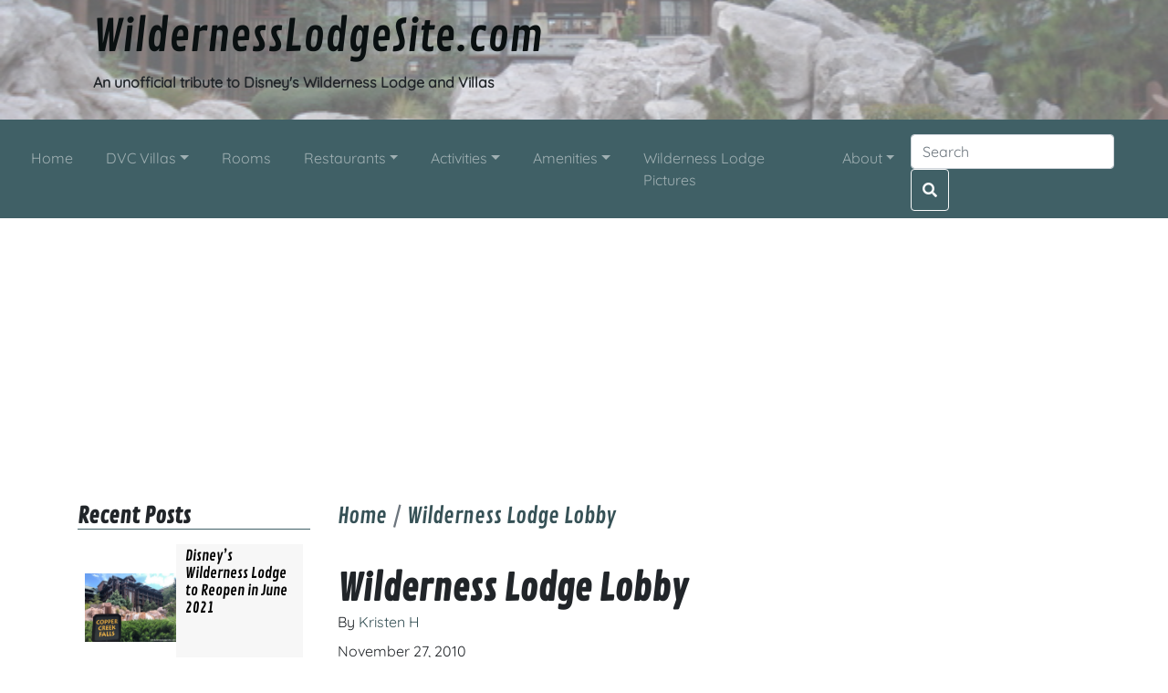

--- FILE ---
content_type: text/html; charset=UTF-8
request_url: https://www.wildernesslodgesite.com/content/wilderness-lodge-lobby/
body_size: 11975
content:
<!doctype html>
<html lang="en-US">
  <head>
  <meta charset="utf-8">
  <meta http-equiv="x-ua-compatible" content="ie=edge">
  <meta name="viewport" content="width=device-width, initial-scale=1">
  <meta name='robots' content='index, follow, max-image-preview:large, max-snippet:-1, max-video-preview:-1' />

	<!-- This site is optimized with the Yoast SEO plugin v23.6 - https://yoast.com/wordpress/plugins/seo/ -->
	<title>Wilderness Lodge Lobby | Disney&#039;s Wilderness Lodge Fan Site</title>
	<meta name="description" content="Disney World&#039;s Wilderness Lodge lobby is a busy, bustling and majestic, but it&#039;s also cozy -- and a true work of art! Architect Peter H. Dominick Jr." />
	<link rel="canonical" href="https://www.wildernesslodgesite.com/content/wilderness-lodge-lobby/" />
	<meta property="og:locale" content="en_US" />
	<meta property="og:type" content="article" />
	<meta property="og:title" content="Wilderness Lodge Lobby" />
	<meta property="og:description" content="Disney World&#039;s Wilderness Lodge lobby is a busy, bustling and majestic, but it&#039;s also cozy -- and a true work of art! Architect Peter H. Dominick Jr." />
	<meta property="og:url" content="https://www.wildernesslodgesite.com/content/wilderness-lodge-lobby/" />
	<meta property="og:site_name" content="WildernessLodgeSite.com" />
	<meta property="article:published_time" content="2010-11-27T02:17:20+00:00" />
	<meta property="article:modified_time" content="2023-04-17T17:15:05+00:00" />
	<meta property="og:image" content="https://www.wildernesslodgesite.com/wp-content/uploads/archive/L%20(45).JPG" />
	<meta property="og:image:width" content="640" />
	<meta property="og:image:height" content="480" />
	<meta property="og:image:type" content="image/jpeg" />
	<meta name="author" content="Kristen H" />
	<meta name="twitter:card" content="summary_large_image" />
	<meta name="twitter:label1" content="Written by" />
	<meta name="twitter:data1" content="Kristen H" />
	<meta name="twitter:label2" content="Est. reading time" />
	<meta name="twitter:data2" content="1 minute" />
	<script type="application/ld+json" class="yoast-schema-graph">{"@context":"https://schema.org","@graph":[{"@type":"Article","@id":"https://www.wildernesslodgesite.com/content/wilderness-lodge-lobby/#article","isPartOf":{"@id":"https://www.wildernesslodgesite.com/content/wilderness-lodge-lobby/"},"author":{"name":"Kristen H","@id":"https://www.wildernesslodgesite.com/#/schema/person/e36a981ba224c8c795a06aa9d26fbc9f"},"headline":"Wilderness Lodge Lobby","datePublished":"2010-11-27T02:17:20+00:00","dateModified":"2023-04-17T17:15:05+00:00","mainEntityOfPage":{"@id":"https://www.wildernesslodgesite.com/content/wilderness-lodge-lobby/"},"wordCount":293,"commentCount":0,"publisher":{"@id":"https://www.wildernesslodgesite.com/#organization"},"image":{"@id":"https://www.wildernesslodgesite.com/content/wilderness-lodge-lobby/#primaryimage"},"thumbnailUrl":"https://www.wildernesslodgesite.com/wp-content/uploads/archive/L (45).JPG","articleSection":["fireplace","lobby","wilderness lodge lobby"],"inLanguage":"en-US","potentialAction":[{"@type":"CommentAction","name":"Comment","target":["https://www.wildernesslodgesite.com/content/wilderness-lodge-lobby/#respond"]}]},{"@type":"WebPage","@id":"https://www.wildernesslodgesite.com/content/wilderness-lodge-lobby/","url":"https://www.wildernesslodgesite.com/content/wilderness-lodge-lobby/","name":"Wilderness Lodge Lobby | Disney's Wilderness Lodge Fan Site","isPartOf":{"@id":"https://www.wildernesslodgesite.com/#website"},"primaryImageOfPage":{"@id":"https://www.wildernesslodgesite.com/content/wilderness-lodge-lobby/#primaryimage"},"image":{"@id":"https://www.wildernesslodgesite.com/content/wilderness-lodge-lobby/#primaryimage"},"thumbnailUrl":"https://www.wildernesslodgesite.com/wp-content/uploads/archive/L (45).JPG","datePublished":"2010-11-27T02:17:20+00:00","dateModified":"2023-04-17T17:15:05+00:00","description":"Disney World's Wilderness Lodge lobby is a busy, bustling and majestic, but it's also cozy -- and a true work of art! Architect Peter H. Dominick Jr.","breadcrumb":{"@id":"https://www.wildernesslodgesite.com/content/wilderness-lodge-lobby/#breadcrumb"},"inLanguage":"en-US","potentialAction":[{"@type":"ReadAction","target":["https://www.wildernesslodgesite.com/content/wilderness-lodge-lobby/"]}]},{"@type":"ImageObject","inLanguage":"en-US","@id":"https://www.wildernesslodgesite.com/content/wilderness-lodge-lobby/#primaryimage","url":"https://www.wildernesslodgesite.com/wp-content/uploads/archive/L (45).JPG","contentUrl":"https://www.wildernesslodgesite.com/wp-content/uploads/archive/L (45).JPG","width":640,"height":480,"caption":"Lobby"},{"@type":"BreadcrumbList","@id":"https://www.wildernesslodgesite.com/content/wilderness-lodge-lobby/#breadcrumb","itemListElement":[{"@type":"ListItem","position":1,"name":"Home","item":"https://www.wildernesslodgesite.com/"},{"@type":"ListItem","position":2,"name":"Wilderness Lodge Lobby"}]},{"@type":"WebSite","@id":"https://www.wildernesslodgesite.com/#website","url":"https://www.wildernesslodgesite.com/","name":"WildernessLodgeSite.com","description":"An unofficial tribute to Disney&#039;s Wilderness Lodge and Villas","publisher":{"@id":"https://www.wildernesslodgesite.com/#organization"},"alternateName":"Disney's Wilderness Lodge Fan Site","potentialAction":[{"@type":"SearchAction","target":{"@type":"EntryPoint","urlTemplate":"https://www.wildernesslodgesite.com/?s={search_term_string}"},"query-input":{"@type":"PropertyValueSpecification","valueRequired":true,"valueName":"search_term_string"}}],"inLanguage":"en-US"},{"@type":"Organization","@id":"https://www.wildernesslodgesite.com/#organization","name":"WildernessLodgeSite.com","url":"https://www.wildernesslodgesite.com/","logo":{"@type":"ImageObject","inLanguage":"en-US","@id":"https://www.wildernesslodgesite.com/#/schema/logo/image/","url":"","contentUrl":"","caption":"WildernessLodgeSite.com"},"image":{"@id":"https://www.wildernesslodgesite.com/#/schema/logo/image/"}},{"@type":"Person","@id":"https://www.wildernesslodgesite.com/#/schema/person/e36a981ba224c8c795a06aa9d26fbc9f","name":"Kristen H","image":{"@type":"ImageObject","inLanguage":"en-US","@id":"https://www.wildernesslodgesite.com/#/schema/person/image/","url":"https://secure.gravatar.com/avatar/363325d8e4476b25e20273f5b2a57eb4?s=96&d=mm&r=g","contentUrl":"https://secure.gravatar.com/avatar/363325d8e4476b25e20273f5b2a57eb4?s=96&d=mm&r=g","caption":"Kristen H"},"url":"https://www.wildernesslodgesite.com/content/author/kristen-h/"}]}</script>
	<!-- / Yoast SEO plugin. -->


<link rel="alternate" type="application/rss+xml" title="WildernessLodgeSite.com &raquo; Feed" href="https://www.wildernesslodgesite.com/feed/" />
<link rel="alternate" type="application/rss+xml" title="WildernessLodgeSite.com &raquo; Comments Feed" href="https://www.wildernesslodgesite.com/comments/feed/" />
<link rel="alternate" type="application/rss+xml" title="WildernessLodgeSite.com &raquo; Wilderness Lodge Lobby Comments Feed" href="https://www.wildernesslodgesite.com/content/wilderness-lodge-lobby/feed/" />
<script type="text/javascript">
window._wpemojiSettings = {"baseUrl":"https:\/\/s.w.org\/images\/core\/emoji\/14.0.0\/72x72\/","ext":".png","svgUrl":"https:\/\/s.w.org\/images\/core\/emoji\/14.0.0\/svg\/","svgExt":".svg","source":{"concatemoji":"https:\/\/www.wildernesslodgesite.com\/wp-includes\/js\/wp-emoji-release.min.js?ver=6.1.1"}};
/*! This file is auto-generated */
!function(e,a,t){var n,r,o,i=a.createElement("canvas"),p=i.getContext&&i.getContext("2d");function s(e,t){var a=String.fromCharCode,e=(p.clearRect(0,0,i.width,i.height),p.fillText(a.apply(this,e),0,0),i.toDataURL());return p.clearRect(0,0,i.width,i.height),p.fillText(a.apply(this,t),0,0),e===i.toDataURL()}function c(e){var t=a.createElement("script");t.src=e,t.defer=t.type="text/javascript",a.getElementsByTagName("head")[0].appendChild(t)}for(o=Array("flag","emoji"),t.supports={everything:!0,everythingExceptFlag:!0},r=0;r<o.length;r++)t.supports[o[r]]=function(e){if(p&&p.fillText)switch(p.textBaseline="top",p.font="600 32px Arial",e){case"flag":return s([127987,65039,8205,9895,65039],[127987,65039,8203,9895,65039])?!1:!s([55356,56826,55356,56819],[55356,56826,8203,55356,56819])&&!s([55356,57332,56128,56423,56128,56418,56128,56421,56128,56430,56128,56423,56128,56447],[55356,57332,8203,56128,56423,8203,56128,56418,8203,56128,56421,8203,56128,56430,8203,56128,56423,8203,56128,56447]);case"emoji":return!s([129777,127995,8205,129778,127999],[129777,127995,8203,129778,127999])}return!1}(o[r]),t.supports.everything=t.supports.everything&&t.supports[o[r]],"flag"!==o[r]&&(t.supports.everythingExceptFlag=t.supports.everythingExceptFlag&&t.supports[o[r]]);t.supports.everythingExceptFlag=t.supports.everythingExceptFlag&&!t.supports.flag,t.DOMReady=!1,t.readyCallback=function(){t.DOMReady=!0},t.supports.everything||(n=function(){t.readyCallback()},a.addEventListener?(a.addEventListener("DOMContentLoaded",n,!1),e.addEventListener("load",n,!1)):(e.attachEvent("onload",n),a.attachEvent("onreadystatechange",function(){"complete"===a.readyState&&t.readyCallback()})),(e=t.source||{}).concatemoji?c(e.concatemoji):e.wpemoji&&e.twemoji&&(c(e.twemoji),c(e.wpemoji)))}(window,document,window._wpemojiSettings);
</script>
<style type="text/css">
img.wp-smiley,
img.emoji {
	display: inline !important;
	border: none !important;
	box-shadow: none !important;
	height: 1em !important;
	width: 1em !important;
	margin: 0 0.07em !important;
	vertical-align: -0.1em !important;
	background: none !important;
	padding: 0 !important;
}
</style>
	<link rel='stylesheet' id='wp-block-library-css' href='https://www.wildernesslodgesite.com/wp-includes/css/dist/block-library/style.min.css?ver=6.1.1' type='text/css' media='all' />
<link rel='stylesheet' id='classic-theme-styles-css' href='https://www.wildernesslodgesite.com/wp-includes/css/classic-themes.min.css?ver=1' type='text/css' media='all' />
<style id='global-styles-inline-css' type='text/css'>
body{--wp--preset--color--black: #000000;--wp--preset--color--cyan-bluish-gray: #abb8c3;--wp--preset--color--white: #ffffff;--wp--preset--color--pale-pink: #f78da7;--wp--preset--color--vivid-red: #cf2e2e;--wp--preset--color--luminous-vivid-orange: #ff6900;--wp--preset--color--luminous-vivid-amber: #fcb900;--wp--preset--color--light-green-cyan: #7bdcb5;--wp--preset--color--vivid-green-cyan: #00d084;--wp--preset--color--pale-cyan-blue: #8ed1fc;--wp--preset--color--vivid-cyan-blue: #0693e3;--wp--preset--color--vivid-purple: #9b51e0;--wp--preset--gradient--vivid-cyan-blue-to-vivid-purple: linear-gradient(135deg,rgba(6,147,227,1) 0%,rgb(155,81,224) 100%);--wp--preset--gradient--light-green-cyan-to-vivid-green-cyan: linear-gradient(135deg,rgb(122,220,180) 0%,rgb(0,208,130) 100%);--wp--preset--gradient--luminous-vivid-amber-to-luminous-vivid-orange: linear-gradient(135deg,rgba(252,185,0,1) 0%,rgba(255,105,0,1) 100%);--wp--preset--gradient--luminous-vivid-orange-to-vivid-red: linear-gradient(135deg,rgba(255,105,0,1) 0%,rgb(207,46,46) 100%);--wp--preset--gradient--very-light-gray-to-cyan-bluish-gray: linear-gradient(135deg,rgb(238,238,238) 0%,rgb(169,184,195) 100%);--wp--preset--gradient--cool-to-warm-spectrum: linear-gradient(135deg,rgb(74,234,220) 0%,rgb(151,120,209) 20%,rgb(207,42,186) 40%,rgb(238,44,130) 60%,rgb(251,105,98) 80%,rgb(254,248,76) 100%);--wp--preset--gradient--blush-light-purple: linear-gradient(135deg,rgb(255,206,236) 0%,rgb(152,150,240) 100%);--wp--preset--gradient--blush-bordeaux: linear-gradient(135deg,rgb(254,205,165) 0%,rgb(254,45,45) 50%,rgb(107,0,62) 100%);--wp--preset--gradient--luminous-dusk: linear-gradient(135deg,rgb(255,203,112) 0%,rgb(199,81,192) 50%,rgb(65,88,208) 100%);--wp--preset--gradient--pale-ocean: linear-gradient(135deg,rgb(255,245,203) 0%,rgb(182,227,212) 50%,rgb(51,167,181) 100%);--wp--preset--gradient--electric-grass: linear-gradient(135deg,rgb(202,248,128) 0%,rgb(113,206,126) 100%);--wp--preset--gradient--midnight: linear-gradient(135deg,rgb(2,3,129) 0%,rgb(40,116,252) 100%);--wp--preset--duotone--dark-grayscale: url('#wp-duotone-dark-grayscale');--wp--preset--duotone--grayscale: url('#wp-duotone-grayscale');--wp--preset--duotone--purple-yellow: url('#wp-duotone-purple-yellow');--wp--preset--duotone--blue-red: url('#wp-duotone-blue-red');--wp--preset--duotone--midnight: url('#wp-duotone-midnight');--wp--preset--duotone--magenta-yellow: url('#wp-duotone-magenta-yellow');--wp--preset--duotone--purple-green: url('#wp-duotone-purple-green');--wp--preset--duotone--blue-orange: url('#wp-duotone-blue-orange');--wp--preset--font-size--small: 13px;--wp--preset--font-size--medium: 20px;--wp--preset--font-size--large: 36px;--wp--preset--font-size--x-large: 42px;--wp--preset--spacing--20: 0.44rem;--wp--preset--spacing--30: 0.67rem;--wp--preset--spacing--40: 1rem;--wp--preset--spacing--50: 1.5rem;--wp--preset--spacing--60: 2.25rem;--wp--preset--spacing--70: 3.38rem;--wp--preset--spacing--80: 5.06rem;}:where(.is-layout-flex){gap: 0.5em;}body .is-layout-flow > .alignleft{float: left;margin-inline-start: 0;margin-inline-end: 2em;}body .is-layout-flow > .alignright{float: right;margin-inline-start: 2em;margin-inline-end: 0;}body .is-layout-flow > .aligncenter{margin-left: auto !important;margin-right: auto !important;}body .is-layout-constrained > .alignleft{float: left;margin-inline-start: 0;margin-inline-end: 2em;}body .is-layout-constrained > .alignright{float: right;margin-inline-start: 2em;margin-inline-end: 0;}body .is-layout-constrained > .aligncenter{margin-left: auto !important;margin-right: auto !important;}body .is-layout-constrained > :where(:not(.alignleft):not(.alignright):not(.alignfull)){max-width: var(--wp--style--global--content-size);margin-left: auto !important;margin-right: auto !important;}body .is-layout-constrained > .alignwide{max-width: var(--wp--style--global--wide-size);}body .is-layout-flex{display: flex;}body .is-layout-flex{flex-wrap: wrap;align-items: center;}body .is-layout-flex > *{margin: 0;}:where(.wp-block-columns.is-layout-flex){gap: 2em;}.has-black-color{color: var(--wp--preset--color--black) !important;}.has-cyan-bluish-gray-color{color: var(--wp--preset--color--cyan-bluish-gray) !important;}.has-white-color{color: var(--wp--preset--color--white) !important;}.has-pale-pink-color{color: var(--wp--preset--color--pale-pink) !important;}.has-vivid-red-color{color: var(--wp--preset--color--vivid-red) !important;}.has-luminous-vivid-orange-color{color: var(--wp--preset--color--luminous-vivid-orange) !important;}.has-luminous-vivid-amber-color{color: var(--wp--preset--color--luminous-vivid-amber) !important;}.has-light-green-cyan-color{color: var(--wp--preset--color--light-green-cyan) !important;}.has-vivid-green-cyan-color{color: var(--wp--preset--color--vivid-green-cyan) !important;}.has-pale-cyan-blue-color{color: var(--wp--preset--color--pale-cyan-blue) !important;}.has-vivid-cyan-blue-color{color: var(--wp--preset--color--vivid-cyan-blue) !important;}.has-vivid-purple-color{color: var(--wp--preset--color--vivid-purple) !important;}.has-black-background-color{background-color: var(--wp--preset--color--black) !important;}.has-cyan-bluish-gray-background-color{background-color: var(--wp--preset--color--cyan-bluish-gray) !important;}.has-white-background-color{background-color: var(--wp--preset--color--white) !important;}.has-pale-pink-background-color{background-color: var(--wp--preset--color--pale-pink) !important;}.has-vivid-red-background-color{background-color: var(--wp--preset--color--vivid-red) !important;}.has-luminous-vivid-orange-background-color{background-color: var(--wp--preset--color--luminous-vivid-orange) !important;}.has-luminous-vivid-amber-background-color{background-color: var(--wp--preset--color--luminous-vivid-amber) !important;}.has-light-green-cyan-background-color{background-color: var(--wp--preset--color--light-green-cyan) !important;}.has-vivid-green-cyan-background-color{background-color: var(--wp--preset--color--vivid-green-cyan) !important;}.has-pale-cyan-blue-background-color{background-color: var(--wp--preset--color--pale-cyan-blue) !important;}.has-vivid-cyan-blue-background-color{background-color: var(--wp--preset--color--vivid-cyan-blue) !important;}.has-vivid-purple-background-color{background-color: var(--wp--preset--color--vivid-purple) !important;}.has-black-border-color{border-color: var(--wp--preset--color--black) !important;}.has-cyan-bluish-gray-border-color{border-color: var(--wp--preset--color--cyan-bluish-gray) !important;}.has-white-border-color{border-color: var(--wp--preset--color--white) !important;}.has-pale-pink-border-color{border-color: var(--wp--preset--color--pale-pink) !important;}.has-vivid-red-border-color{border-color: var(--wp--preset--color--vivid-red) !important;}.has-luminous-vivid-orange-border-color{border-color: var(--wp--preset--color--luminous-vivid-orange) !important;}.has-luminous-vivid-amber-border-color{border-color: var(--wp--preset--color--luminous-vivid-amber) !important;}.has-light-green-cyan-border-color{border-color: var(--wp--preset--color--light-green-cyan) !important;}.has-vivid-green-cyan-border-color{border-color: var(--wp--preset--color--vivid-green-cyan) !important;}.has-pale-cyan-blue-border-color{border-color: var(--wp--preset--color--pale-cyan-blue) !important;}.has-vivid-cyan-blue-border-color{border-color: var(--wp--preset--color--vivid-cyan-blue) !important;}.has-vivid-purple-border-color{border-color: var(--wp--preset--color--vivid-purple) !important;}.has-vivid-cyan-blue-to-vivid-purple-gradient-background{background: var(--wp--preset--gradient--vivid-cyan-blue-to-vivid-purple) !important;}.has-light-green-cyan-to-vivid-green-cyan-gradient-background{background: var(--wp--preset--gradient--light-green-cyan-to-vivid-green-cyan) !important;}.has-luminous-vivid-amber-to-luminous-vivid-orange-gradient-background{background: var(--wp--preset--gradient--luminous-vivid-amber-to-luminous-vivid-orange) !important;}.has-luminous-vivid-orange-to-vivid-red-gradient-background{background: var(--wp--preset--gradient--luminous-vivid-orange-to-vivid-red) !important;}.has-very-light-gray-to-cyan-bluish-gray-gradient-background{background: var(--wp--preset--gradient--very-light-gray-to-cyan-bluish-gray) !important;}.has-cool-to-warm-spectrum-gradient-background{background: var(--wp--preset--gradient--cool-to-warm-spectrum) !important;}.has-blush-light-purple-gradient-background{background: var(--wp--preset--gradient--blush-light-purple) !important;}.has-blush-bordeaux-gradient-background{background: var(--wp--preset--gradient--blush-bordeaux) !important;}.has-luminous-dusk-gradient-background{background: var(--wp--preset--gradient--luminous-dusk) !important;}.has-pale-ocean-gradient-background{background: var(--wp--preset--gradient--pale-ocean) !important;}.has-electric-grass-gradient-background{background: var(--wp--preset--gradient--electric-grass) !important;}.has-midnight-gradient-background{background: var(--wp--preset--gradient--midnight) !important;}.has-small-font-size{font-size: var(--wp--preset--font-size--small) !important;}.has-medium-font-size{font-size: var(--wp--preset--font-size--medium) !important;}.has-large-font-size{font-size: var(--wp--preset--font-size--large) !important;}.has-x-large-font-size{font-size: var(--wp--preset--font-size--x-large) !important;}
.wp-block-navigation a:where(:not(.wp-element-button)){color: inherit;}
:where(.wp-block-columns.is-layout-flex){gap: 2em;}
.wp-block-pullquote{font-size: 1.5em;line-height: 1.6;}
</style>
<link rel='stylesheet' id='contact-form-7-css' href='https://www.wildernesslodgesite.com/wp-content/plugins/contact-form-7/includes/css/styles.css?ver=5.9.8' type='text/css' media='all' />
<link rel='stylesheet' id='cy_main_css-css' href='https://www.wildernesslodgesite.com/wp-content/themes/wildernesslodgesite-child/dist/styles/main.css?ver=1.1.3' type='text/css' media='all' />
<script type='text/javascript' src='https://www.wildernesslodgesite.com/wp-includes/js/jquery/jquery.min.js?ver=3.6.1' id='jquery-core-js'></script>
<script type='text/javascript' src='https://www.wildernesslodgesite.com/wp-includes/js/jquery/jquery-migrate.min.js?ver=3.3.2' id='jquery-migrate-js'></script>
<link rel="https://api.w.org/" href="https://www.wildernesslodgesite.com/wp-json/" /><link rel="alternate" type="application/json" href="https://www.wildernesslodgesite.com/wp-json/wp/v2/posts/1062" /><link rel="EditURI" type="application/rsd+xml" title="RSD" href="https://www.wildernesslodgesite.com/xmlrpc.php?rsd" />
<link rel="wlwmanifest" type="application/wlwmanifest+xml" href="https://www.wildernesslodgesite.com/wp-includes/wlwmanifest.xml" />
<meta name="generator" content="WordPress 6.1.1" />
<link rel='shortlink' href='https://www.wildernesslodgesite.com/?p=1062' />
<link rel="alternate" type="application/json+oembed" href="https://www.wildernesslodgesite.com/wp-json/oembed/1.0/embed?url=https%3A%2F%2Fwww.wildernesslodgesite.com%2Fcontent%2Fwilderness-lodge-lobby%2F" />
<link rel="alternate" type="text/xml+oembed" href="https://www.wildernesslodgesite.com/wp-json/oembed/1.0/embed?url=https%3A%2F%2Fwww.wildernesslodgesite.com%2Fcontent%2Fwilderness-lodge-lobby%2F&#038;format=xml" />
<link rel="icon" href="https://www.wildernesslodgesite.com/wp-content/uploads/archive/wildernesslodge_favicon.jpg" sizes="32x32" />
<link rel="icon" href="https://www.wildernesslodgesite.com/wp-content/uploads/archive/wildernesslodge_favicon.jpg" sizes="192x192" />
<link rel="apple-touch-icon" href="https://www.wildernesslodgesite.com/wp-content/uploads/archive/wildernesslodge_favicon.jpg" />
<meta name="msapplication-TileImage" content="https://www.wildernesslodgesite.com/wp-content/uploads/archive/wildernesslodge_favicon.jpg" />
  
    <!-- Google Tag Manager -->
  <script>(function(w,d,s,l,i){w[l]=w[l]||[];w[l].push({'gtm.start':
  new Date().getTime(),event:'gtm.js'});var f=d.getElementsByTagName(s)[0],
  j=d.createElement(s),dl=l!='dataLayer'?'&l='+l:'';j.async=true;j.src=
  'https://www.googletagmanager.com/gtm.js?id='+i+dl;f.parentNode.insertBefore(j,f);
  })(window,document,'script','dataLayer','GTM-NMP2LC3');
  </script>
  <!-- End Google Tag Manager -->
  
      <!-- Global site tag (gtag.js) - Google Analytics -->
  <script async src="https://www.googletagmanager.com/gtag/js?id=UA-4722929-13"></script>
  <script>
    window.dataLayer = window.dataLayer || [];
    function gtag(){dataLayer.push(arguments);}
    gtag('js', new Date());

    gtag('config', 'UA-4722929-13');
  </script>
      <link rel="preload" href="/fonts/google/s/jockeyone/v21/HTxpL2g2KjCFj4x8WI6AnI_xHLOk.woff2" as="font" type="font/woff2" crossorigin>
<link rel="preload" href="/fonts/google/s/jockeyone/v21/HTxpL2g2KjCFj4x8WI6AnIHxHA.woff2" as="font" type="font/woff2" crossorigin>
<link rel="preload" href="/fonts/google/s/contrailone/v19/eLGbP-j_JA-kG0_Zo51noaftYkHs.woff2" as="font" type="font/woff2" crossorigin>
<link rel="preload" href="/fonts/google/s/quicksand/v31/6xK-dSZaM9iE8KbpRA_LJ3z8mH9BOJvgkP8o58m-wi40.woff2" as="font" type="font/woff2" crossorigin>
<link rel="preload" href="/fonts/google/s/quicksand/v31/6xK-dSZaM9iE8KbpRA_LJ3z8mH9BOJvgkP8o58i-wi40.woff2" as="font" type="font/woff2" crossorigin>
<link rel="preload" href="/fonts/google/s/quicksand/v31/6xK-dSZaM9iE8KbpRA_LJ3z8mH9BOJvgkP8o58a-wg.woff2" as="font" type="font/woff2" crossorigin>
<style>
/* latin-ext */
@font-face {
  font-family: 'Jockey One';
  font-style: normal;
  font-weight: 400;
  font-display: swap;
  src: url('/fonts/google/s/jockeyone/v21/HTxpL2g2KjCFj4x8WI6AnI_xHLOk.woff2') format('woff2');
  unicode-range: U+0100-02BA, U+02BD-02C5, U+02C7-02CC, U+02CE-02D7, U+02DD-02FF, U+0304, U+0308, U+0329, U+1D00-1DBF, U+1E00-1E9F, U+1EF2-1EFF, U+2020, U+20A0-20AB, U+20AD-20C0, U+2113, U+2C60-2C7F, U+A720-A7FF;
}
/* latin */
@font-face {
  font-family: 'Jockey One';
  font-style: normal;
  font-weight: 400;
  font-display: swap;
  src: url('/fonts/google/s/jockeyone/v21/HTxpL2g2KjCFj4x8WI6AnIHxHA.woff2') format('woff2');
  unicode-range: U+0000-00FF, U+0131, U+0152-0153, U+02BB-02BC, U+02C6, U+02DA, U+02DC, U+0304, U+0308, U+0329, U+2000-206F, U+20AC, U+2122, U+2191, U+2193, U+2212, U+2215, U+FEFF, U+FFFD;
}

/* latin */
@font-face {
  font-family: 'Contrail One';
  font-style: normal;
  font-weight: 400;
  font-display: swap;
  src: url('/fonts/google/s/contrailone/v19/eLGbP-j_JA-kG0_Zo51noaftYkHs.woff2') format('woff2');
  unicode-range: U+0000-00FF, U+0131, U+0152-0153, U+02BB-02BC, U+02C6, U+02DA, U+02DC, U+0304, U+0308, U+0329, U+2000-206F, U+20AC, U+2122, U+2191, U+2193, U+2212, U+2215, U+FEFF, U+FFFD;
}

/* vietnamese */
@font-face {
  font-family: 'Quicksand';
  font-style: normal;
  font-weight: 400;
  font-display: swap;
  src: url('/fonts/google/s/quicksand/v31/6xK-dSZaM9iE8KbpRA_LJ3z8mH9BOJvgkP8o58m-wi40.woff2') format('woff2');
  unicode-range: U+0102-0103, U+0110-0111, U+0128-0129, U+0168-0169, U+01A0-01A1, U+01AF-01B0, U+0300-0301, U+0303-0304, U+0308-0309, U+0323, U+0329, U+1EA0-1EF9, U+20AB;
}
/* latin-ext */
@font-face {
  font-family: 'Quicksand';
  font-style: normal;
  font-weight: 400;
  font-display: swap;
  src: url('/fonts/google/s/quicksand/v31/6xK-dSZaM9iE8KbpRA_LJ3z8mH9BOJvgkP8o58i-wi40.woff2') format('woff2');
  unicode-range: U+0100-02BA, U+02BD-02C5, U+02C7-02CC, U+02CE-02D7, U+02DD-02FF, U+0304, U+0308, U+0329, U+1D00-1DBF, U+1E00-1E9F, U+1EF2-1EFF, U+2020, U+20A0-20AB, U+20AD-20C0, U+2113, U+2C60-2C7F, U+A720-A7FF;
}
/* latin */
@font-face {
  font-family: 'Quicksand';
  font-style: normal;
  font-weight: 400;
  font-display: swap;
  src: url('/fonts/google/s/quicksand/v31/6xK-dSZaM9iE8KbpRA_LJ3z8mH9BOJvgkP8o58a-wg.woff2') format('woff2');
  unicode-range: U+0000-00FF, U+0131, U+0152-0153, U+02BB-02BC, U+02C6, U+02DA, U+02DC, U+0304, U+0308, U+0329, U+2000-206F, U+20AC, U+2122, U+2191, U+2193, U+2212, U+2215, U+FEFF, U+FFFD;
}

</style></head>  <body class="post-template-default single single-post postid-1062 single-format-standard wp-custom-logo ">
        <!-- Google Tag Manager (noscript) -->
    <noscript><iframe src="https://www.googletagmanager.com/ns.html?id=GTM-NMP2LC3"
      height="0" width="0" style="display:none;visibility:hidden"></iframe></noscript>
    <!-- End Google Tag Manager (noscript) -->
        <div id="page-wrapper">
      

<header id="main-header" class="site-header clearfix">
  <div class="main-header-wrapper site-header__wrapper">
    <div class="site-header__background" style="
  background: linear-gradient(0deg, rgba(255, 255, 255, 0.4), rgba(255, 255, 255, 0.4)), url(/wp-content/uploads/archive/G%20%2811%29.JPG);
  background-size: cover;
  background-repeat: no-repeat;
  background-position: center;">
    <div class="site-header__top">
      <div class="site-header__logo cy-theme-logo">
                          <a href="https://www.wildernesslodgesite.com/" class="custom-logo-link" rel="home"></a>          <div class="cy-brand-tagline-wrapper"><h1><a class="brand" href="https://www.wildernesslodgesite.com/">WildernessLodgeSite.com</a></h1>
                            <p class="header__tagline">An unofficial tribute to Disney&#039;s Wilderness Lodge and Villas</p>          </div>
      </div>
          </div>
    </div>
  </div>
</header>
<div class="sidebar-header sidebar-header-logo sidebar-header-post-logo"><section class="widget cy-navmenu-2 widget_cy-navmenu">
<nav class="navbar navbar-static-top cy-navbar-primary cy-navbar-align-left cy-navbar-horizontal navbar-expand-lg sticky-top" role="navigation">
    <button type="button" class="navbar-toggler" data-toggle="collapse" data-target=".navbar-collapse-376">
    <span class="navbar-toggler-icon"></span>
  </button>
  <div class="collapse navbar-collapse navbar-collapse-376">
    <ul id="menu-navigation" class="navbar-nav" itemscope itemtype="http://www.schema.org/SiteNavigationElement"><li  id="menu-item-1229" class="menu-item menu-item-type-custom menu-item-object-custom menu-item-1229 nav-item nav-item"><a itemprop="url" href="/" class="nav-link"><span itemprop="name">Home</span></a></li>
<li  id="menu-item-1235" class="menu-item menu-item-type-custom menu-item-object-custom menu-item-has-children dropdown menu-item-1235 nav-item nav-item dropdown"><a href="#" data-toggle="dropdown" aria-haspopup="true" aria-expanded="false" class="nav-link dropdown-toggle" id="menu-item-dropdown-1235" role="button"><span itemprop="name">DVC Villas</span></a>
<ul class="dropdown-menu dropdown-menu" aria-labelledby="menu-item-dropdown-1235">
	<li  id="menu-item-1420" class="menu-item menu-item-type-post_type menu-item-object-page menu-item-1420 nav-item nav-item"><a itemprop="url" href="https://www.wildernesslodgesite.com/content/villas-wilderness-lodge/" class="nav-link"><span itemprop="name">Overview</span></a></li>
	<li  id="menu-item-1421" class="menu-item menu-item-type-custom menu-item-object-custom menu-item-1421 nav-item nav-item"><div class="dropdown-divider" itemprop="url" class="nav-link"><span itemprop="name"></span></div></li>
	<li  id="menu-item-1259" class="menu-item menu-item-type-custom menu-item-object-custom menu-item-1259 nav-item nav-item"><a itemprop="url" href="https://www.wildernesslodgesite.com/content/hidden-springs-pool" class="nav-link"><span itemprop="name">Pool</span></a></li>
</ul>
</li>
<li  id="menu-item-1231" class="menu-item menu-item-type-custom menu-item-object-custom menu-item-1231 nav-item nav-item"><a itemprop="url" href="https://www.wildernesslodgesite.com/content/rooms" class="nav-link"><span itemprop="name">Rooms</span></a></li>
<li  id="menu-item-1232" class="menu-item menu-item-type-custom menu-item-object-custom menu-item-has-children dropdown menu-item-1232 nav-item nav-item dropdown"><a href="#" data-toggle="dropdown" aria-haspopup="true" aria-expanded="false" class="nav-link dropdown-toggle" id="menu-item-dropdown-1232" role="button"><span itemprop="name">Restaurants</span></a>
<ul class="dropdown-menu dropdown-menu" aria-labelledby="menu-item-dropdown-1232">
	<li  id="menu-item-1414" class="menu-item menu-item-type-post_type menu-item-object-page menu-item-1414 nav-item nav-item"><a itemprop="url" href="https://www.wildernesslodgesite.com/content/dining/" class="nav-link"><span itemprop="name">Overview</span></a></li>
	<li  id="menu-item-1415" class="menu-item menu-item-type-custom menu-item-object-custom menu-item-1415 nav-item nav-item"><div class="dropdown-divider" itemprop="url" class="nav-link"><span itemprop="name"></span></div></li>
	<li  id="menu-item-1240" class="menu-item menu-item-type-custom menu-item-object-custom menu-item-1240 nav-item nav-item"><a itemprop="url" href="https://www.wildernesslodgesite.com/content/roaring-fork-quick-service" class="nav-link"><span itemprop="name">Roaring Fork</span></a></li>
	<li  id="menu-item-1241" class="menu-item menu-item-type-custom menu-item-object-custom menu-item-1241 nav-item nav-item"><a itemprop="url" href="https://www.wildernesslodgesite.com/content/whispering-canyon-cafe" class="nav-link"><span itemprop="name">Whispering Canyon Cafe</span></a></li>
	<li  id="menu-item-1242" class="menu-item menu-item-type-custom menu-item-object-custom menu-item-1242 nav-item nav-item"><a itemprop="url" href="https://www.wildernesslodgesite.com/content/artist-point" class="nav-link"><span itemprop="name">Artist Point</span></a></li>
	<li  id="menu-item-1243" class="menu-item menu-item-type-custom menu-item-object-custom menu-item-1243 nav-item nav-item"><a itemprop="url" href="https://www.wildernesslodgesite.com/content/territory-lounge" class="nav-link"><span itemprop="name">Territory Lounge</span></a></li>
	<li  id="menu-item-1244" class="menu-item menu-item-type-custom menu-item-object-custom menu-item-1244 nav-item nav-item"><a itemprop="url" href="https://www.wildernesslodgesite.com/content/trout-pass-pool-bar-0" class="nav-link"><span itemprop="name">Trout Pass</span></a></li>
</ul>
</li>
<li  id="menu-item-1233" class="menu-item menu-item-type-custom menu-item-object-custom menu-item-has-children dropdown menu-item-1233 nav-item nav-item dropdown"><a href="#" data-toggle="dropdown" aria-haspopup="true" aria-expanded="false" class="nav-link dropdown-toggle" id="menu-item-dropdown-1233" role="button"><span itemprop="name">Activities</span></a>
<ul class="dropdown-menu dropdown-menu" aria-labelledby="menu-item-dropdown-1233">
	<li  id="menu-item-1416" class="menu-item menu-item-type-post_type menu-item-object-page menu-item-1416 nav-item nav-item"><a itemprop="url" href="https://www.wildernesslodgesite.com/content/activities/" class="nav-link"><span itemprop="name">Overview</span></a></li>
	<li  id="menu-item-1417" class="menu-item menu-item-type-custom menu-item-object-custom menu-item-1417 nav-item nav-item"><div class="dropdown-divider" itemprop="url" class="nav-link"><span itemprop="name"></span></div></li>
	<li  id="menu-item-1245" class="menu-item menu-item-type-custom menu-item-object-custom menu-item-1245 nav-item nav-item"><a itemprop="url" href="https://www.wildernesslodgesite.com/content/silver-creek-springs-pool" class="nav-link"><span itemprop="name">Theme Pool</span></a></li>
	<li  id="menu-item-1246" class="menu-item menu-item-type-custom menu-item-object-custom menu-item-1246 nav-item nav-item"><a itemprop="url" href="https://www.wildernesslodgesite.com/content/teton-boat-and-bike-rentals" class="nav-link"><span itemprop="name">Marina/Bikes</span></a></li>
	<li  id="menu-item-1247" class="menu-item menu-item-type-custom menu-item-object-custom menu-item-1247 nav-item nav-item"><a itemprop="url" href="https://www.wildernesslodgesite.com/content/jogging-and-nature-trails" class="nav-link"><span itemprop="name">Trails</span></a></li>
	<li  id="menu-item-1248" class="menu-item menu-item-type-custom menu-item-object-custom menu-item-1248 nav-item nav-item"><a itemprop="url" href="https://www.wildernesslodgesite.com/content/sturdy-branches-health-club" class="nav-link"><span itemprop="name">Fitness/Massage</span></a></li>
	<li  id="menu-item-1249" class="menu-item menu-item-type-custom menu-item-object-custom menu-item-1249 nav-item nav-item"><a itemprop="url" href="https://www.wildernesslodgesite.com/content/fort-wilderness" class="nav-link"><span itemprop="name">Fort Wilderness</span></a></li>
	<li  id="menu-item-1250" class="menu-item menu-item-type-custom menu-item-object-custom menu-item-1250 nav-item nav-item"><a itemprop="url" href="https://www.wildernesslodgesite.com/content/buttons-and-bells-arcade" class="nav-link"><span itemprop="name">Arcade</span></a></li>
	<li  id="menu-item-1251" class="menu-item menu-item-type-custom menu-item-object-custom menu-item-1251 nav-item nav-item"><a itemprop="url" href="https://www.wildernesslodgesite.com/content/wilderness-lodge-tour" class="nav-link"><span itemprop="name">Lodge Tour</span></a></li>
	<li  id="menu-item-1252" class="menu-item menu-item-type-custom menu-item-object-custom menu-item-1252 nav-item nav-item"><a itemprop="url" href="https://www.wildernesslodgesite.com/content/fishing-3" class="nav-link"><span itemprop="name">Fishing</span></a></li>
	<li  id="menu-item-1253" class="menu-item menu-item-type-custom menu-item-object-custom menu-item-1253 nav-item nav-item"><a itemprop="url" href="https://www.wildernesslodgesite.com/content/other-activities" class="nav-link"><span itemprop="name">Other Activities</span></a></li>
</ul>
</li>
<li  id="menu-item-1234" class="menu-item menu-item-type-custom menu-item-object-custom menu-item-has-children dropdown menu-item-1234 nav-item nav-item dropdown"><a href="#" data-toggle="dropdown" aria-haspopup="true" aria-expanded="false" class="nav-link dropdown-toggle" id="menu-item-dropdown-1234" role="button"><span itemprop="name">Amenities</span></a>
<ul class="dropdown-menu dropdown-menu" aria-labelledby="menu-item-dropdown-1234">
	<li  id="menu-item-1418" class="menu-item menu-item-type-post_type menu-item-object-page menu-item-1418 nav-item nav-item"><a itemprop="url" href="https://www.wildernesslodgesite.com/content/amenities/" class="nav-link"><span itemprop="name">Overview</span></a></li>
	<li  id="menu-item-1419" class="menu-item menu-item-type-custom menu-item-object-custom menu-item-1419 nav-item nav-item"><div class="dropdown-divider" itemprop="url" class="nav-link"><span itemprop="name"></span></div></li>
	<li  id="menu-item-1254" class="menu-item menu-item-type-custom menu-item-object-custom menu-item-1254 nav-item nav-item"><a itemprop="url" href="https://www.wildernesslodgesite.com/content/transportation" class="nav-link"><span itemprop="name">Transportation</span></a></li>
	<li  id="menu-item-1255" class="menu-item menu-item-type-custom menu-item-object-custom menu-item-1255 nav-item nav-item"><a itemprop="url" href="https://www.wildernesslodgesite.com/content/wilderness-lodge-mercantile-0" class="nav-link"><span itemprop="name">Shopping</span></a></li>
	<li  id="menu-item-1256" class="menu-item menu-item-type-custom menu-item-object-custom menu-item-1256 nav-item nav-item"><a itemprop="url" href="https://www.wildernesslodgesite.com/content/cubs-den-play-space" class="nav-link"><span itemprop="name">Childcare</span></a></li>
	<li  id="menu-item-1257" class="menu-item menu-item-type-custom menu-item-object-custom menu-item-1257 nav-item nav-item"><a itemprop="url" href="https://www.wildernesslodgesite.com/content/guest-and-valet-laundry" class="nav-link"><span itemprop="name">Guest Laundry</span></a></li>
	<li  id="menu-item-1258" class="menu-item menu-item-type-custom menu-item-object-custom menu-item-1258 nav-item nav-item"><a itemprop="url" href="https://www.wildernesslodgesite.com/content/other-amenities" class="nav-link"><span itemprop="name">Other Amenities</span></a></li>
</ul>
</li>
<li  id="menu-item-1429" class="menu-item menu-item-type-post_type menu-item-object-page menu-item-1429 nav-item nav-item"><a itemprop="url" href="https://www.wildernesslodgesite.com/image/" class="nav-link"><span itemprop="name">Wilderness Lodge Pictures</span></a></li>
<li  id="menu-item-1422" class="menu-item menu-item-type-custom menu-item-object-custom menu-item-has-children dropdown menu-item-1422 nav-item nav-item dropdown"><a href="#" data-toggle="dropdown" aria-haspopup="true" aria-expanded="false" class="nav-link dropdown-toggle" id="menu-item-dropdown-1422" role="button"><span itemprop="name">About</span></a>
<ul class="dropdown-menu dropdown-menu" aria-labelledby="menu-item-dropdown-1422">
	<li  id="menu-item-1236" class="menu-item menu-item-type-custom menu-item-object-custom menu-item-1236 nav-item nav-item"><a itemprop="url" href="https://www.wildernesslodgesite.com/content/information-and-frequently-asked-questions" class="nav-link"><span itemprop="name">FAQ</span></a></li>
	<li  id="menu-item-1238" class="menu-item menu-item-type-custom menu-item-object-custom menu-item-1238 nav-item nav-item"><a itemprop="url" href="https://www.wildernesslodgesite.com/content/fan-photos-reviews" class="nav-link"><span itemprop="name">Fan Photos &#038; Reviews</span></a></li>
	<li  id="menu-item-1230" class="menu-item menu-item-type-custom menu-item-object-custom menu-item-1230 nav-item nav-item"><a itemprop="url" href="https://www.wildernesslodgesite.com/content/secrets-and-history-wilderness-lodge" class="nav-link"><span itemprop="name">Secrets and Facts</span></a></li>
	<li  id="menu-item-1239" class="menu-item menu-item-type-custom menu-item-object-custom menu-item-1239 nav-item nav-item"><a itemprop="url" href="https://www.wildernesslodgesite.com/content/questions-readers" class="nav-link"><span itemprop="name">Reader ?s</span></a></li>
	<li  id="menu-item-1237" class="menu-item menu-item-type-custom menu-item-object-custom menu-item-1237 nav-item nav-item"><a itemprop="url" href="https://www.wildernesslodgesite.com/content/links" class="nav-link"><span itemprop="name">Links</span></a></li>
	<li  id="menu-item-1423" class="menu-item menu-item-type-post_type menu-item-object-page menu-item-1423 nav-item nav-item"><a itemprop="url" href="https://www.wildernesslodgesite.com/contact/" class="nav-link"><span itemprop="name">Contact Us</span></a></li>
</ul>
</li>
</ul>    <form role="search" method="get" class="search-form form-group my-0 my-lg-0" action="https://www.wildernesslodgesite.com/">
    <label class="">
      <span class="sr-only">Search for:</span>
      <input type="search" class="form-control mr-sm-2 search-field" aria-label="Search" placeholder="Search" value="" name="s" />
    </label>
    <button class="searchForm__submit search-submit btn my-2 my-sm-0" type="submit"><i class="fas fa-search"></i></button>
  </form>
    </div>
  </nav>
</section></div>            <div id="page-wrapper-inner">
                <main class="container main cy-sidebar-left">
          <div class="row cy-main-row">
            <div class="cy-main-wrapper col banner-primary"><div class="row"><section class="widget cy-google-show-ads-2 widget_cy-google-show-ads"><div class="text-center adContainer">
  <script async src="https://pagead2.googlesyndication.com/pagead/js/adsbygoogle.js"></script>
  <!-- leaderboard -->
  <ins class="adsbygoogle "
      style="width:728px;height:90px"
      data-ad-client="ca-pub-6776713453609700"
      data-ad-slot="3498849831"></ins>
  <script>
  (adsbygoogle = window.adsbygoogle || []).push({});
  </script>
</div>
</section></div></div>            <div class="cy-main-wrapper">
              <div class="row">
                <div class=" sidebar-primary cy-content-area"><div class="row"><section class="widget cy-recent-posts-1 widget_cy-recent-posts">
<div class="cy-summary recent-posts ">
      <header class="section-header">
          <h2 class="section-title">Recent Posts</h2>
        </header>
    <div class="row cy-summary-row">
      
    
<div class="card content-title card-img-location-left cy-border-none post-1194 post type-post status-publish format-standard has-post-thumbnail hentry category-covid-19 category-resort-closures category-wilderness-lodge" >
  <a href="https://www.wildernesslodgesite.com/content/disneys-wilderness-lodge-reopen-june-2021/" title="Disney&#8217;s Wilderness Lodge to Reopen in June 2021">
          <div class="card-horizontal">
                <div class="card-img-wrapper">
        <img width="900" height="675" src="https://www.wildernesslodgesite.com/wp-content/uploads/archive/2019 wl copper creek.jpg" class="thumbnail wp-post-image" alt="" decoding="async" loading="lazy" srcset="https://www.wildernesslodgesite.com/wp-content/uploads/archive/2019%20wl%20copper%20creek.jpg 900w, https://www.wildernesslodgesite.com/wp-content/uploads/archive/2019%20wl%20copper%20creek-600x450.jpg 600w, https://www.wildernesslodgesite.com/wp-content/uploads/archive/2019%20wl%20copper%20creek-768x576.jpg 768w" sizes="(max-width: 900px) 100vw, 900px" />      </div>
        <div class="card-header">
      <h6 class="entry-title">Disney&#8217;s Wilderness Lodge to Reopen in June 2021</h6>
    </div>
  </div>
  </a>
</div>

<div class="card content-title card-img-location-left cy-border-none post-1193 post type-post status-publish format-standard has-post-thumbnail hentry category-artist-point category-snow-white category-storybook-dining" >
  <a href="https://www.wildernesslodgesite.com/content/storybook-dining-artist-point-snow-white-now-open/" title="Storybook Dining at Artist Point with Snow White is Now Open">
          <div class="card-horizontal">
                <div class="card-img-wrapper">
        <img src="https://www.wildernesslodgesite.com/wp-content/uploads/archive/Artist-Point-Character-Dining-1-617x600.jpg" class="thumbnail wp-post-image" alt="" decoding="async" loading="lazy" />      </div>
        <div class="card-header">
      <h6 class="entry-title">Storybook Dining at Artist Point with Snow White is Now Open</h6>
    </div>
  </div>
  </a>
</div>

<div class="card content-title card-img-location-left cy-border-none post-1192 post type-post status-publish format-standard has-post-thumbnail hentry category-artist-point category-charcter-meal category-storybook-dining" >
  <a href="https://www.wildernesslodgesite.com/content/artwork-revealed-storybook-dining-snow-white/" title="Artwork Revealed for Storybook Dining with Snow White">
          <div class="card-horizontal">
                <div class="card-img-wrapper">
        <img src="https://www.wildernesslodgesite.com/wp-content/uploads/archive/artist-rendering-storybook-dining-artist-point-700x387.jpg" class="thumbnail wp-post-image" alt="" decoding="async" loading="lazy" />      </div>
        <div class="card-header">
      <h6 class="entry-title">Artwork Revealed for Storybook Dining with Snow White</h6>
    </div>
  </div>
  </a>
</div>

<div class="card content-title card-img-location-left cy-border-none post-1191 post type-post status-publish format-standard has-post-thumbnail hentry category-artist-point category-storybook-dining" >
  <a href="https://www.wildernesslodgesite.com/content/reservations-now-open-storybook-dining-snow-white-artist-point/" title="Reservations Now Open for Storybook Dining with Snow White at Artist Point">
          <div class="card-horizontal">
                <div class="card-img-wrapper">
        <img width="624" height="352" src="https://www.wildernesslodgesite.com/wp-content/uploads/archive/storybook-dining-artists-point-snow-white-dopey.jpg" class="thumbnail wp-post-image" alt="" decoding="async" loading="lazy" srcset="https://www.wildernesslodgesite.com/wp-content/uploads/archive/storybook-dining-artists-point-snow-white-dopey.jpg 624w, https://www.wildernesslodgesite.com/wp-content/uploads/archive/storybook-dining-artists-point-snow-white-dopey-600x338.jpg 600w" sizes="(max-width: 624px) 100vw, 624px" />      </div>
        <div class="card-header">
      <h6 class="entry-title">Reservations Now Open for Storybook Dining with Snow White at Artist Point</h6>
    </div>
  </div>
  </a>
</div>

<div class="card content-title card-img-location-left cy-border-none post-1190 post type-post status-publish format-standard has-post-thumbnail hentry category-artist-point category-character-meal category-snow-white" >
  <a href="https://www.wildernesslodgesite.com/content/new-storybook-dining-replace-artist-point-wilderness-lodge/" title="New Storybook Dining to Replace Artist Point at Wilderness Lodge">
          <div class="card-horizontal">
                <div class="card-img-wrapper">
        <img width="640" height="480" src="https://www.wildernesslodgesite.com/wp-content/uploads/archive/G (9).JPG" class="thumbnail wp-post-image" alt="" decoding="async" loading="lazy" srcset="https://www.wildernesslodgesite.com/wp-content/uploads/archive/G%20(9).JPG 640w, https://www.wildernesslodgesite.com/wp-content/uploads/archive/G%20(9)-600x450.jpg 600w" sizes="(max-width: 640px) 100vw, 640px" />      </div>
        <div class="card-header">
      <h6 class="entry-title">New Storybook Dining to Replace Artist Point at Wilderness Lodge</h6>
    </div>
  </div>
  </a>
</div>
  </div>
</div>
</section><section class="widget cy-google-show-ads-1 widget_cy-google-show-ads"><div class="text-center adContainer">
  <script async src="https://pagead2.googlesyndication.com/pagead/js/adsbygoogle.js"></script>
  <!-- leaderboard -->
  <ins class="adsbygoogle "
      style="width:160px;height:600px"
      data-ad-client="ca-pub-6776713453609700"
      data-ad-slot="9478455220"></ins>
  <script>
  (adsbygoogle = window.adsbygoogle || []).push({});
  </script>
</div>
</section><section class="widget cy-links-1 widget_cy-links"><h3>Our Other Resort Sites</h3>
	<ul class='xoxo blogroll'>
<li><a href="https://disneyboardwalkinn.com/">Disney Boardwalk Inn Unofficial Tribute Page:</a></li>
<li><a href="https://disneyhotelsfan.com/">Disney Hotel Fans</a></li>
<li><a href="https://www.aklresort.com/">Disney&#8217;s Animal Kingdom Lodge Resort Unofficial Tribute</a></li>
<li><a href="https://aulaniguide.com/">Disney&#8217;s Aulani Resort Resort Unofficial Tribute</a></li>
<li><a href="https://www.disneycaribbeanbeach.com/" title=" Explore the colorful Caribbean Beach Resort through vivid photos and plenty of information about the six CBR villages!">Disney&#8217;s Caribbean Beach Resort Unofficial Tribute</a></li>
<li><a href="https://www.disneycontemporary.com/" title=" The ultimate in relaxation and pampering, Contemporary Resort offers something for everyone&#8212;including the Magic Kingdom in your backyard!">Unofficial Contemporary Resort Tribute</a></li>
<li><a href="https://www.popcenturysite.com/" title=" A colorful, fun, and informational look at one of everyone&#8217;s favorite value resorts &#8212; Disney&#8217;s Pop Century Resort.">Unofficial Pop Century Tribute Website:</a></li>

	</ul>

</section><section class="widget cy-social-icons-1 widget_cy-social-icons"><div class='cy-social-icons'>
  <h3>Follow Us On Social!</h3>
  <div class='cy-social-alignment'><a class='cy-social-icons-facebook' href='https://www.facebook.com/WDWAnimalKingdomLodge' target='_blank'><div class='facebook cy-social'><i class="fab fa-fw fa-facebook fa-fw" aria-hidden="true"></i></div></a><a class='cy-social-icons-twitter' href='https://twitter.com/DisneyHotelsfan' target='_blank'><div class='twitter cy-social'><i class="fab fa-fw fa-twitter fa-fw" aria-hidden="true"></i></div></a></div>
  </div></section></div></div>              <div class="cy-sidebar-size">
                
<nav class='cy-breadcrumbs' aria-label='breadcrumb'>
  <ul id='breadcrumbs' class='breadcrumb'>
<li class='breadcrumb-item breadcrumb-item-home'><a class='breadcrumb-link breadcrumb-link-home' href='https://www.wildernesslodgesite.com' title='Home'>Home</a></li><li class='breadcrumb-item breadcrumb-item-page'><a class='breadcrumb-link breadcrumb-link-page' href='https://www.wildernesslodgesite.com/content/wilderness-lodge-lobby/' title='Wilderness Lodge Lobby'>Wilderness Lodge Lobby</a></li>
  </ul>
</nav>                    
    

<article class="content-single post-1062 post type-post status-publish format-standard has-post-thumbnail hentry category-fireplace category-lobby category-wilderness-lodge-lobby">
  <header class="entry-header">
    <!--<h1>POST-META.PHP</h1>-->

              <h1 class="entry-title">Wilderness Lodge Lobby</h1>
        <!--<h1>POST-META.PHP</h1>-->

<div class="post-component entry-post-pre-content">
            <p class="post-meta author-link">By <a href="https://www.wildernesslodgesite.com/content/author/kristen-h/" rel="author" class="fn">Kristen H</a></p>
              <p class="post-meta meta-post-dates"><time class="updated" datetime="2010-11-27T02:17:20+00:00">November 27, 2010</time></p>
                      <p class="post-meta meta-category">Categories: <a href="https://www.wildernesslodgesite.com/category/blog-tags/fireplace/" rel="category tag">fireplace</a> <a href="https://www.wildernesslodgesite.com/category/blog-tags/lobby/" rel="category tag">lobby</a> <a href="https://www.wildernesslodgesite.com/category/blog-tags/wilderness-lodge-lobby/" rel="category tag">wilderness lodge lobby</a></p>
          </div>  </header>

  <div class="entry-content">
        <div class='theContent'><div class='theContent__inner'><p><!--break--><br />
<figure id="attachment_336" aria-describedby="caption-attachment-336" style="width: 300px" class="wp-caption aligncenter"><a href="https://www.wildernesslodgesite.com/wp-content/uploads/archive/L%20(45).JPG"><img decoding="async" class="aligncenter wp-image-336 size-medium" src="https://www.wildernesslodgesite.com/wp-content/uploads/archive/L%20(45).JPG" alt="" width="300" height="228" /></a><figcaption id="caption-attachment-336" class="wp-caption-text">Wilderness Lodge lobby</figcaption></figure></p>
<p>Disney World&#8217;s Wilderness Lodge lobby is a busy, bustling and majestic, but it&#8217;s also cozy &#8212; and a true work of art! </p>
<p>Architect Peter H. Dominick Jr. designed the lobby as a destination in itself. Even if you&#8217;re not staying at Wilderness Lodge, the lobby is a must-see.</p>
<p>The lobby is seven stories tall and made out of Lodgepole Pine. While in the lobby, you can&#8217;t miss the amazing 82-foot tall, three-sided <a href="https://www.wildernesslodgesite.com/content/fireplace-0">fireplace</a> surrounded by rustic wooden rocking chairs. It&#8217;s the perfect place to warm up with a hot mug of cocoa, take a load off while checking into the Lodge, or curl up with a good book. </p>
<p>The <a href="https://www.wildernesslodgesite.com/content/fireplace-0">fireplace</a> is a recreation of the rock strata of the Grand Canyon. Fossilized remains of prehistoric plant and animal life are visible, representing 2 billion years of time it took for the layers of rock to form.</p>
<p>Four large <a href="https://www.wildernesslodgesite.com/content/chandelier">chandeliers</a> resembling teepees hang over the lobby, and two 55-foot high <a href="https://www.wildernesslodgesite.com/content/wilderness-lodge-totem-poles">totem poles</a> &#8212; The Eagle, and the Raven &#8212; stand guard at the lobby entrance. The flooring and rugs scattered throughout the multiple seating areas are inspired by Northwest Indian designs.  </p>
<p>A bubbling spring originates in the rear of the lobby and appears to continue on outside where it becomes a &#8220;waterfall&#8221; that &#8220;pours&#8221; into the main swimming pool. </p>
<p>A lot of folks&#8217; favorite part of the lobby is the majestic background music from movies and TV shows like Wyatt Earp, Silverado and City Slickers. <a href=http://allears.net/acc/faq_wl4.htm>Click here for a list of the background music played in the Wilderness Lodge Lobby.</a> </p>
<p><strong>Do you love Disney&#8217;s Wilderness Lodge? Join fellow fans over on our <a href="https://www.facebook.com/WildernessLodgeFanSite">facebook page</a> and follow us on our twitter feed <a href="https://twitter.com/DisneyHotelsfan">@DisneyHotelsFan</a>!</p 

</div></div>  </div>

  <!--<h1>POST-META.PHP</h1>-->
  </article>  
    <!--<footer class="content-single__footer wilderness-lodge-lobby post-1062 post type-post status-publish format-standard has-post-thumbnail hentry category-fireplace category-lobby category-wilderness-lodge-lobby">-->
  <footer class="singular-footer post-1062 post type-post status-publish format-standard has-post-thumbnail hentry category-fireplace category-lobby category-wilderness-lodge-lobby">
      </footer>
              </div>
            </div>
          </div>
        </div>
        </main><!-- /.main -->
        <footer class="container cy-footer cy-content-area content-info">
  <div class="cy-main-wrapper  sidebar-footer"><div class="row"><section class="widget cy-google-show-ads-3 widget_cy-google-show-ads"><div class="text-center adContainer">
  <script async src="https://pagead2.googlesyndication.com/pagead/js/adsbygoogle.js"></script>
  <!-- leaderboard -->
  <ins class="adsbygoogle "
      style="width:468px;height:60px"
      data-ad-client="ca-pub-6776713453609700"
      data-ad-slot="5402639915"></ins>
  <script>
  (adsbygoogle = window.adsbygoogle || []).push({});
  </script>
</div>
</section></div></div>  <div class="copyright">
    
Copyright &copy; 2026 <a href="/">WildernessLodgeSite.com</a>, your unofficial source for information about Disney's Wilderness Lodge. All Rights Reserved.<br>
  </div>
  <div class="cy-main-wrapper  sidebar-footer-end"><div class="row"><section class="widget center text-1 widget_text">			<div class="textwidget">WildernessLodgeSite.com is an unofficial fan site and is not an official site of the Walt Disney Company</div>
		</section><section class="widget center cy-navmenu-3 widget_cy-navmenu">
<nav class="navbar navbar-static-top cy-navbar-footer cy-navbar-align-center cy-navbar-horizontal navbar-expand " role="navigation">
    <ul id="menu-footer-menu" class="navbar-nav" itemscope itemtype="http://www.schema.org/SiteNavigationElement"><li  id="menu-item-1424" class="menu-item menu-item-type-post_type menu-item-object-page menu-item-1424 nav-item nav-item"><a itemprop="url" href="https://www.wildernesslodgesite.com/content/wildernesslodgesitecom-privacy-policy/" class="nav-link"><span itemprop="name">Privacy Policy</span></a></li>
<li  id="menu-item-1425" class="menu-item menu-item-type-post_type menu-item-object-page menu-item-1425 nav-item nav-item"><a itemprop="url" href="https://www.wildernesslodgesite.com/content/wildernesslodgesitecom-terms-service/" class="nav-link"><span itemprop="name">Terms of Service</span></a></li>
<li  id="menu-item-1426" class="menu-item menu-item-type-custom menu-item-object-custom menu-item-1426 nav-item nav-item"><a itemprop="url" href="/forum" class="nav-link"><span itemprop="name">Forum</span></a></li>
</ul>    </nav>
</section></div></div></footer>
      </div><!-- /.content -->
    </div><!-- /.wrap -->
    <script type='text/javascript' src='https://www.wildernesslodgesite.com/wp-includes/js/dist/vendor/regenerator-runtime.min.js?ver=0.13.9' id='regenerator-runtime-js'></script>
<script type='text/javascript' src='https://www.wildernesslodgesite.com/wp-includes/js/dist/vendor/wp-polyfill.min.js?ver=3.15.0' id='wp-polyfill-js'></script>
<script type='text/javascript' src='https://www.wildernesslodgesite.com/wp-includes/js/dist/hooks.min.js?ver=4169d3cf8e8d95a3d6d5' id='wp-hooks-js'></script>
<script type='text/javascript' src='https://www.wildernesslodgesite.com/wp-includes/js/dist/i18n.min.js?ver=9e794f35a71bb98672ae' id='wp-i18n-js'></script>
<script type='text/javascript' id='wp-i18n-js-after'>
wp.i18n.setLocaleData( { 'text direction\u0004ltr': [ 'ltr' ] } );
</script>
<script type='text/javascript' src='https://www.wildernesslodgesite.com/wp-content/plugins/contact-form-7/includes/swv/js/index.js?ver=5.9.8' id='swv-js'></script>
<script type='text/javascript' id='contact-form-7-js-extra'>
/* <![CDATA[ */
var wpcf7 = {"api":{"root":"https:\/\/www.wildernesslodgesite.com\/wp-json\/","namespace":"contact-form-7\/v1"}};
/* ]]> */
</script>
<script type='text/javascript' src='https://www.wildernesslodgesite.com/wp-content/plugins/contact-form-7/includes/js/index.js?ver=5.9.8' id='contact-form-7-js'></script>
<script type='text/javascript' src='https://www.wildernesslodgesite.com/wp-content/themes/cy-theme-parent/dist/scripts/main.js?ver=1.1.3' id='cy_parent_js-js'></script>
<script type='text/javascript' src='https://www.wildernesslodgesite.com/wp-content/themes/cy-theme-parent/lib/scripts/gtm.js' id='cy_gtm_js-js'></script>
  </body>
</html>


--- FILE ---
content_type: text/html; charset=utf-8
request_url: https://www.google.com/recaptcha/api2/aframe
body_size: 268
content:
<!DOCTYPE HTML><html><head><meta http-equiv="content-type" content="text/html; charset=UTF-8"></head><body><script nonce="FYCMjiOOqOkNOrI_62CJHw">/** Anti-fraud and anti-abuse applications only. See google.com/recaptcha */ try{var clients={'sodar':'https://pagead2.googlesyndication.com/pagead/sodar?'};window.addEventListener("message",function(a){try{if(a.source===window.parent){var b=JSON.parse(a.data);var c=clients[b['id']];if(c){var d=document.createElement('img');d.src=c+b['params']+'&rc='+(localStorage.getItem("rc::a")?sessionStorage.getItem("rc::b"):"");window.document.body.appendChild(d);sessionStorage.setItem("rc::e",parseInt(sessionStorage.getItem("rc::e")||0)+1);localStorage.setItem("rc::h",'1767477106067');}}}catch(b){}});window.parent.postMessage("_grecaptcha_ready", "*");}catch(b){}</script></body></html>

--- FILE ---
content_type: application/javascript
request_url: https://www.wildernesslodgesite.com/wp-content/themes/cy-theme-parent/lib/scripts/gtm.js
body_size: 486
content:
/**
 * Handle Contact Form 7 DOM events
 * If CTF7 event fired push a data layer event with form data(id, inputs)
 * @param {Object} w Window
 * @param {Object} d Document
 */
(function ( w, d ) {
  /**
   * Contact Form 7 DOM and Google Tag Manager for WordPress data layer events
   * @see https://contactform7.com/dom-events/
   */
  const evs = {
    wpcf7invalid: { name : 'cf7invalid' },
    wpcf7spam: { name : 'cf7spam' },
    wpcf7mailsent: { name : 'cf7mailsent' },
    wpcf7mailfailed: { name : 'cf7mailfailure' },
    wpcf7submit: { name : 'cf7submission' }
  };

  function getCF7Data( event ) {
	  let data = {
		  formId: event.detail.contactFormId || '( not set )',
		  response: {}
	  };

	  for(let det of (event.detail.inputs || [])) {
	    data.response[det.name] = det.value;
	  }

	  return data;
  }

  for ( let eventName in evs ) {
    d.addEventListener( eventName, function( event ) {
      let CF7Data = getCF7Data( event );
      CF7Data.event = evs[eventName].name;
      w.dataLayer.push(CF7Data);
    });
  }
}( window, document ));
